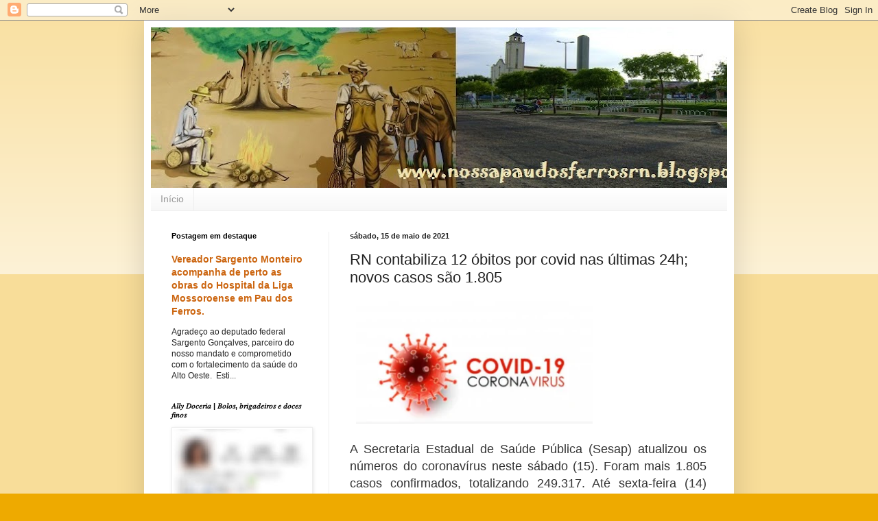

--- FILE ---
content_type: text/html; charset=UTF-8
request_url: https://nossapaudosferrosrn.blogspot.com/b/stats?style=BLACK_TRANSPARENT&timeRange=ALL_TIME&token=APq4FmCgYZQFQR0rzFn-tg0KGQHtTWCrwesfupQF1kKtLptVxJyqe3PhdYiIjRYcDSzIKiECLBfq3hHInDFtDUtLN9RgxLy3Lg
body_size: -15
content:
{"total":23432179,"sparklineOptions":{"backgroundColor":{"fillOpacity":0.1,"fill":"#000000"},"series":[{"areaOpacity":0.3,"color":"#202020"}]},"sparklineData":[[0,22],[1,22],[2,32],[3,40],[4,39],[5,34],[6,23],[7,19],[8,22],[9,22],[10,51],[11,100],[12,39],[13,28],[14,23],[15,37],[16,25],[17,37],[18,24],[19,27],[20,26],[21,23],[22,13],[23,15],[24,23],[25,29],[26,23],[27,20],[28,21],[29,1]],"nextTickMs":41860}